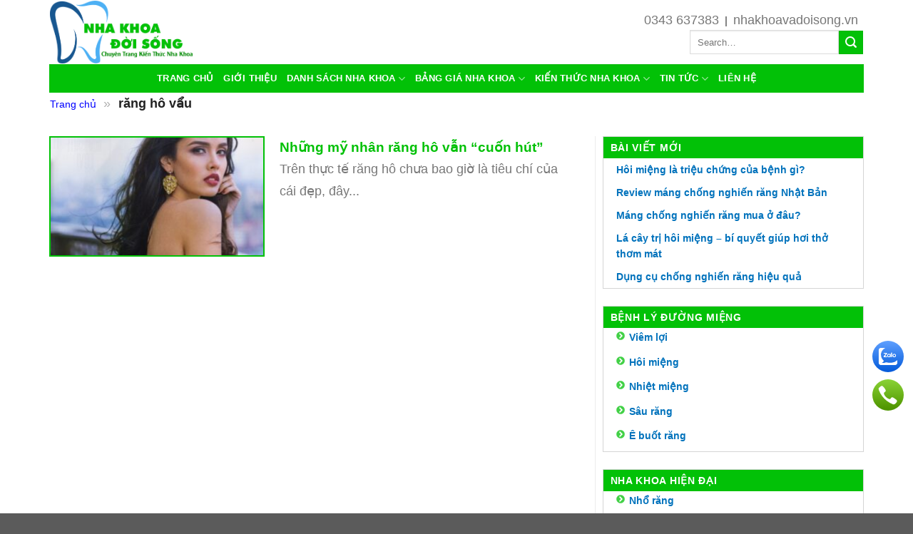

--- FILE ---
content_type: text/html; charset=UTF-8
request_url: https://nhakhoavadoisong.vn/the-tags/rang-ho-vau/
body_size: 17893
content:
<!DOCTYPE html>
<html lang="vi" prefix="og: https://ogp.me/ns#" class="loading-site no-js">
<head>
	<meta charset="UTF-8" />
	<link rel="profile" href="http://gmpg.org/xfn/11" />
	<link rel="pingback" href="https://nhakhoavadoisong.vn/xmlrpc.php" />
	<meta name="google-site-verification" content="EZOj0fl8ClN6QVD09iG-0zw3iyOLYrbZQZ2e22AmF5Q" />
	<script>(function(html){html.className = html.className.replace(/\bno-js\b/,'js')})(document.documentElement);</script>
<meta name="viewport" content="width=device-width, initial-scale=1" />
<!-- Tối ưu hóa công cụ tìm kiếm bởi Rank Math PRO - https://rankmath.com/ -->
<title>răng hô vẩu - Nha khoa và đời sống</title>
<meta name="robots" content="follow, noindex"/>
<meta property="og:locale" content="vi_VN" />
<meta property="og:type" content="article" />
<meta property="og:title" content="răng hô vẩu - Nha khoa và đời sống" />
<meta property="og:url" content="https://nhakhoavadoisong.vn/the-tags/rang-ho-vau/" />
<meta property="og:site_name" content="Nha khoa và đời sống" />
<meta name="twitter:card" content="summary_large_image" />
<meta name="twitter:title" content="răng hô vẩu - Nha khoa và đời sống" />
<meta name="twitter:label1" content="Bài viết" />
<meta name="twitter:data1" content="1" />
<script type="application/ld+json" class="rank-math-schema-pro">{"@context":"https://schema.org","@graph":[{"@type":"Dentist","@id":"https://nhakhoavadoisong.vn/#organization","name":"Nha Khoa v\u00e0 \u0110\u1eddi S\u1ed1ng","url":"https://nhakhoavadoisong.vn","openingHours":["Monday,Tuesday,Wednesday,Thursday,Friday,Saturday,Sunday 09:00-17:00"]},{"@type":"WebSite","@id":"https://nhakhoavadoisong.vn/#website","url":"https://nhakhoavadoisong.vn","name":"Nha Khoa v\u00e0 \u0110\u1eddi S\u1ed1ng","publisher":{"@id":"https://nhakhoavadoisong.vn/#organization"},"inLanguage":"vi"},{"@type":"BreadcrumbList","@id":"https://nhakhoavadoisong.vn/the-tags/rang-ho-vau/#breadcrumb","itemListElement":[{"@type":"ListItem","position":"1","item":{"@id":"https://nhakhoavadoisong.vn","name":"Trang ch\u1ee7"}},{"@type":"ListItem","position":"2","item":{"@id":"https://nhakhoavadoisong.vn/the-tags/rang-ho-vau/","name":"r\u0103ng h\u00f4 v\u1ea9u"}}]},{"@type":"CollectionPage","@id":"https://nhakhoavadoisong.vn/the-tags/rang-ho-vau/#webpage","url":"https://nhakhoavadoisong.vn/the-tags/rang-ho-vau/","name":"r\u0103ng h\u00f4 v\u1ea9u - Nha khoa v\u00e0 \u0111\u1eddi s\u1ed1ng","isPartOf":{"@id":"https://nhakhoavadoisong.vn/#website"},"inLanguage":"vi","breadcrumb":{"@id":"https://nhakhoavadoisong.vn/the-tags/rang-ho-vau/#breadcrumb"}}]}</script>
<!-- /Plugin SEO WordPress Rank Math -->

<link rel='dns-prefetch' href='//cdn.jsdelivr.net' />
<link rel='prefetch' href='https://nhakhoavadoisong.vn/wp-content/themes/flatsome/assets/js/flatsome.js?ver=89ac940c4841291ea8d6' />
<link rel='prefetch' href='https://nhakhoavadoisong.vn/wp-content/themes/flatsome/assets/js/chunk.slider.js?ver=3.17.6' />
<link rel='prefetch' href='https://nhakhoavadoisong.vn/wp-content/themes/flatsome/assets/js/chunk.popups.js?ver=3.17.6' />
<link rel='prefetch' href='https://nhakhoavadoisong.vn/wp-content/themes/flatsome/assets/js/chunk.tooltips.js?ver=3.17.6' />
<link rel="alternate" type="application/rss+xml" title="Dòng thông tin Nha khoa và đời sống &raquo;" href="https://nhakhoavadoisong.vn/feed/" />
<link rel="alternate" type="application/rss+xml" title="Nha khoa và đời sống &raquo; Dòng bình luận" href="https://nhakhoavadoisong.vn/comments/feed/" />
<link rel="alternate" type="application/rss+xml" title="Dòng thông tin cho Thẻ Nha khoa và đời sống &raquo; răng hô vẩu" href="https://nhakhoavadoisong.vn/the-tags/rang-ho-vau/feed/" />
<script type="text/javascript">
/* <![CDATA[ */
window._wpemojiSettings = {"baseUrl":"https:\/\/s.w.org\/images\/core\/emoji\/15.0.3\/72x72\/","ext":".png","svgUrl":"https:\/\/s.w.org\/images\/core\/emoji\/15.0.3\/svg\/","svgExt":".svg","source":{"concatemoji":"https:\/\/nhakhoavadoisong.vn\/wp-includes\/js\/wp-emoji-release.min.js?ver=6.6.4"}};
/*! This file is auto-generated */
!function(i,n){var o,s,e;function c(e){try{var t={supportTests:e,timestamp:(new Date).valueOf()};sessionStorage.setItem(o,JSON.stringify(t))}catch(e){}}function p(e,t,n){e.clearRect(0,0,e.canvas.width,e.canvas.height),e.fillText(t,0,0);var t=new Uint32Array(e.getImageData(0,0,e.canvas.width,e.canvas.height).data),r=(e.clearRect(0,0,e.canvas.width,e.canvas.height),e.fillText(n,0,0),new Uint32Array(e.getImageData(0,0,e.canvas.width,e.canvas.height).data));return t.every(function(e,t){return e===r[t]})}function u(e,t,n){switch(t){case"flag":return n(e,"\ud83c\udff3\ufe0f\u200d\u26a7\ufe0f","\ud83c\udff3\ufe0f\u200b\u26a7\ufe0f")?!1:!n(e,"\ud83c\uddfa\ud83c\uddf3","\ud83c\uddfa\u200b\ud83c\uddf3")&&!n(e,"\ud83c\udff4\udb40\udc67\udb40\udc62\udb40\udc65\udb40\udc6e\udb40\udc67\udb40\udc7f","\ud83c\udff4\u200b\udb40\udc67\u200b\udb40\udc62\u200b\udb40\udc65\u200b\udb40\udc6e\u200b\udb40\udc67\u200b\udb40\udc7f");case"emoji":return!n(e,"\ud83d\udc26\u200d\u2b1b","\ud83d\udc26\u200b\u2b1b")}return!1}function f(e,t,n){var r="undefined"!=typeof WorkerGlobalScope&&self instanceof WorkerGlobalScope?new OffscreenCanvas(300,150):i.createElement("canvas"),a=r.getContext("2d",{willReadFrequently:!0}),o=(a.textBaseline="top",a.font="600 32px Arial",{});return e.forEach(function(e){o[e]=t(a,e,n)}),o}function t(e){var t=i.createElement("script");t.src=e,t.defer=!0,i.head.appendChild(t)}"undefined"!=typeof Promise&&(o="wpEmojiSettingsSupports",s=["flag","emoji"],n.supports={everything:!0,everythingExceptFlag:!0},e=new Promise(function(e){i.addEventListener("DOMContentLoaded",e,{once:!0})}),new Promise(function(t){var n=function(){try{var e=JSON.parse(sessionStorage.getItem(o));if("object"==typeof e&&"number"==typeof e.timestamp&&(new Date).valueOf()<e.timestamp+604800&&"object"==typeof e.supportTests)return e.supportTests}catch(e){}return null}();if(!n){if("undefined"!=typeof Worker&&"undefined"!=typeof OffscreenCanvas&&"undefined"!=typeof URL&&URL.createObjectURL&&"undefined"!=typeof Blob)try{var e="postMessage("+f.toString()+"("+[JSON.stringify(s),u.toString(),p.toString()].join(",")+"));",r=new Blob([e],{type:"text/javascript"}),a=new Worker(URL.createObjectURL(r),{name:"wpTestEmojiSupports"});return void(a.onmessage=function(e){c(n=e.data),a.terminate(),t(n)})}catch(e){}c(n=f(s,u,p))}t(n)}).then(function(e){for(var t in e)n.supports[t]=e[t],n.supports.everything=n.supports.everything&&n.supports[t],"flag"!==t&&(n.supports.everythingExceptFlag=n.supports.everythingExceptFlag&&n.supports[t]);n.supports.everythingExceptFlag=n.supports.everythingExceptFlag&&!n.supports.flag,n.DOMReady=!1,n.readyCallback=function(){n.DOMReady=!0}}).then(function(){return e}).then(function(){var e;n.supports.everything||(n.readyCallback(),(e=n.source||{}).concatemoji?t(e.concatemoji):e.wpemoji&&e.twemoji&&(t(e.twemoji),t(e.wpemoji)))}))}((window,document),window._wpemojiSettings);
/* ]]> */
</script>
<style id='wp-emoji-styles-inline-css' type='text/css'>

	img.wp-smiley, img.emoji {
		display: inline !important;
		border: none !important;
		box-shadow: none !important;
		height: 1em !important;
		width: 1em !important;
		margin: 0 0.07em !important;
		vertical-align: -0.1em !important;
		background: none !important;
		padding: 0 !important;
	}
</style>
<style id='wp-block-library-inline-css' type='text/css'>
:root{--wp-admin-theme-color:#007cba;--wp-admin-theme-color--rgb:0,124,186;--wp-admin-theme-color-darker-10:#006ba1;--wp-admin-theme-color-darker-10--rgb:0,107,161;--wp-admin-theme-color-darker-20:#005a87;--wp-admin-theme-color-darker-20--rgb:0,90,135;--wp-admin-border-width-focus:2px;--wp-block-synced-color:#7a00df;--wp-block-synced-color--rgb:122,0,223;--wp-bound-block-color:var(--wp-block-synced-color)}@media (min-resolution:192dpi){:root{--wp-admin-border-width-focus:1.5px}}.wp-element-button{cursor:pointer}:root{--wp--preset--font-size--normal:16px;--wp--preset--font-size--huge:42px}:root .has-very-light-gray-background-color{background-color:#eee}:root .has-very-dark-gray-background-color{background-color:#313131}:root .has-very-light-gray-color{color:#eee}:root .has-very-dark-gray-color{color:#313131}:root .has-vivid-green-cyan-to-vivid-cyan-blue-gradient-background{background:linear-gradient(135deg,#00d084,#0693e3)}:root .has-purple-crush-gradient-background{background:linear-gradient(135deg,#34e2e4,#4721fb 50%,#ab1dfe)}:root .has-hazy-dawn-gradient-background{background:linear-gradient(135deg,#faaca8,#dad0ec)}:root .has-subdued-olive-gradient-background{background:linear-gradient(135deg,#fafae1,#67a671)}:root .has-atomic-cream-gradient-background{background:linear-gradient(135deg,#fdd79a,#004a59)}:root .has-nightshade-gradient-background{background:linear-gradient(135deg,#330968,#31cdcf)}:root .has-midnight-gradient-background{background:linear-gradient(135deg,#020381,#2874fc)}.has-regular-font-size{font-size:1em}.has-larger-font-size{font-size:2.625em}.has-normal-font-size{font-size:var(--wp--preset--font-size--normal)}.has-huge-font-size{font-size:var(--wp--preset--font-size--huge)}.has-text-align-center{text-align:center}.has-text-align-left{text-align:left}.has-text-align-right{text-align:right}#end-resizable-editor-section{display:none}.aligncenter{clear:both}.items-justified-left{justify-content:flex-start}.items-justified-center{justify-content:center}.items-justified-right{justify-content:flex-end}.items-justified-space-between{justify-content:space-between}.screen-reader-text{border:0;clip:rect(1px,1px,1px,1px);clip-path:inset(50%);height:1px;margin:-1px;overflow:hidden;padding:0;position:absolute;width:1px;word-wrap:normal!important}.screen-reader-text:focus{background-color:#ddd;clip:auto!important;clip-path:none;color:#444;display:block;font-size:1em;height:auto;left:5px;line-height:normal;padding:15px 23px 14px;text-decoration:none;top:5px;width:auto;z-index:100000}html :where(.has-border-color){border-style:solid}html :where([style*=border-top-color]){border-top-style:solid}html :where([style*=border-right-color]){border-right-style:solid}html :where([style*=border-bottom-color]){border-bottom-style:solid}html :where([style*=border-left-color]){border-left-style:solid}html :where([style*=border-width]){border-style:solid}html :where([style*=border-top-width]){border-top-style:solid}html :where([style*=border-right-width]){border-right-style:solid}html :where([style*=border-bottom-width]){border-bottom-style:solid}html :where([style*=border-left-width]){border-left-style:solid}html :where(img[class*=wp-image-]){height:auto;max-width:100%}:where(figure){margin:0 0 1em}html :where(.is-position-sticky){--wp-admin--admin-bar--position-offset:var(--wp-admin--admin-bar--height,0px)}@media screen and (max-width:600px){html :where(.is-position-sticky){--wp-admin--admin-bar--position-offset:0px}}
</style>
<style id='classic-theme-styles-inline-css' type='text/css'>
/*! This file is auto-generated */
.wp-block-button__link{color:#fff;background-color:#32373c;border-radius:9999px;box-shadow:none;text-decoration:none;padding:calc(.667em + 2px) calc(1.333em + 2px);font-size:1.125em}.wp-block-file__button{background:#32373c;color:#fff;text-decoration:none}
</style>
<link rel='stylesheet' id='contact-form-7-css' href='https://nhakhoavadoisong.vn/wp-content/plugins/contact-form-7/includes/css/styles.css?ver=6.0.6' type='text/css' media='all' />
<link rel='stylesheet' id='flatsome-main-css' href='https://nhakhoavadoisong.vn/wp-content/themes/flatsome/assets/css/flatsome.css?ver=3.17.6' type='text/css' media='all' />
<style id='flatsome-main-inline-css' type='text/css'>
@font-face {
				font-family: "fl-icons";
				font-display: block;
				src: url(https://nhakhoavadoisong.vn/wp-content/themes/flatsome/assets/css/icons/fl-icons.eot?v=3.17.6);
				src:
					url(https://nhakhoavadoisong.vn/wp-content/themes/flatsome/assets/css/icons/fl-icons.eot#iefix?v=3.17.6) format("embedded-opentype"),
					url(https://nhakhoavadoisong.vn/wp-content/themes/flatsome/assets/css/icons/fl-icons.woff2?v=3.17.6) format("woff2"),
					url(https://nhakhoavadoisong.vn/wp-content/themes/flatsome/assets/css/icons/fl-icons.ttf?v=3.17.6) format("truetype"),
					url(https://nhakhoavadoisong.vn/wp-content/themes/flatsome/assets/css/icons/fl-icons.woff?v=3.17.6) format("woff"),
					url(https://nhakhoavadoisong.vn/wp-content/themes/flatsome/assets/css/icons/fl-icons.svg?v=3.17.6#fl-icons) format("svg");
			}
</style>
<link rel='stylesheet' id='flatsome-style-css' href='https://nhakhoavadoisong.vn/wp-content/themes/flatsome-child/style.css?ver=3.0.1' type='text/css' media='all' />
<script type="text/javascript" src="https://nhakhoavadoisong.vn/wp-includes/js/jquery/jquery.min.js?ver=3.7.1" id="jquery-core-js"></script>
<script type="text/javascript" src="https://nhakhoavadoisong.vn/wp-includes/js/jquery/jquery-migrate.min.js?ver=3.4.1" id="jquery-migrate-js"></script>
<script type="text/javascript" src="https://nhakhoavadoisong.vn/wp-content/plugins/moc-fix-tawkto-vietnam/js.js?ver=1.0.1" id="lbk_tawkto-js"></script>
<link rel="https://api.w.org/" href="https://nhakhoavadoisong.vn/wp-json/" /><link rel="alternate" title="JSON" type="application/json" href="https://nhakhoavadoisong.vn/wp-json/wp/v2/tags/209" /><link rel="EditURI" type="application/rsd+xml" title="RSD" href="https://nhakhoavadoisong.vn/xmlrpc.php?rsd" />
<meta name="generator" content="WordPress 6.6.4" />
<!-- Google Tag Manager -->
<script>(function(w,d,s,l,i){w[l]=w[l]||[];w[l].push({'gtm.start':
new Date().getTime(),event:'gtm.js'});var f=d.getElementsByTagName(s)[0],
j=d.createElement(s),dl=l!='dataLayer'?'&l='+l:'';j.async=true;j.src=
'https://www.googletagmanager.com/gtm.js?id='+i+dl;f.parentNode.insertBefore(j,f);
})(window,document,'script','dataLayer','GTM-TFL9VC7');</script>
<!-- End Google Tag Manager -->
<!-- Global site tag (gtag.js) - Google Ads: 702059421 -->
<script async src="https://www.googletagmanager.com/gtag/js?id=AW-702059421"></script>
<script>
  window.dataLayer = window.dataLayer || [];
  function gtag(){dataLayer.push(arguments);}
  gtag('js', new Date());

  gtag('config', 'AW-702059421');
</script>


<!-- Event snippet for Lượt xem trang SEO conversion page -->
<script>
  gtag('event', 'conversion', {'send_to': 'AW-702059421/1VgyCOH5rbADEJ2n4s4C'});
</script>


<style>
body {
-webkit-touch-callout: none;
-webkit-user-select: none;
-khtml-user-select: none;
-moz-user-select: none;
-ms-user-select: none;
user-select: none;
}
</style>
<script type="text/javascript">
//<=!=[=C=D=A=T=A=[
document.onkeypress = function(event) {
event = (event || window.event);
if (event.keyCode === 123) {
//alert('No F-12');
return false;
}
};
document.onmousedown = function(event) {
event = (event || window.event);
if (event.keyCode === 123) {
//alert('No F-keys');
return false;
}
};
document.onkeydown = function(event) {
event = (event || window.event);
if (event.keyCode === 123) {
//alert('No F-keys');
return false;
}
};
function contentprotector() {
return false;
}
function mousehandler(e) {
var myevent = (isNS) ? e : event;
var eventbutton = (isNS) ? myevent.which : myevent.button;
if ((eventbutton === 2) || (eventbutton === 3))
return false;
}
document.oncontextmenu = contentprotector;
document.onmouseup = contentprotector;
var isCtrl = false;
window.onkeyup = function(e)
{
if (e.which === 17)
isCtrl = false;
}
window.onkeydown = function(e)
{
if (e.which === 17)
isCtrl = true;
if (((e.which === 85) || (e.which === 65) || (e.which === 88) || (e.which === 67) || (e.which === 86) || (e.which === 83)) && isCtrl === true)
{
return false;
}
}
isCtrl = false;
document.ondragstart = contentprotector;
//]=]=> </script>
<link rel="icon" href="https://nhakhoavadoisong.vn/wp-content/uploads/2020/09/tapchi_cropped-logo-nhakhoavadoisong-32x32.png" sizes="32x32" />
<link rel="icon" href="https://nhakhoavadoisong.vn/wp-content/uploads/2020/09/tapchi_cropped-logo-nhakhoavadoisong-192x192.png" sizes="192x192" />
<link rel="apple-touch-icon" href="https://nhakhoavadoisong.vn/wp-content/uploads/2020/09/tapchi_cropped-logo-nhakhoavadoisong-180x180.png" />
<meta name="msapplication-TileImage" content="https://nhakhoavadoisong.vn/wp-content/uploads/2020/09/tapchi_cropped-logo-nhakhoavadoisong-270x270.png" />
<style id="custom-css" type="text/css">:root {--primary-color: #02c107;}.container-width, .full-width .ubermenu-nav, .container, .row{max-width: 1170px}.row.row-collapse{max-width: 1140px}.row.row-small{max-width: 1162.5px}.row.row-large{max-width: 1200px}.header-main{height: 90px}#logo img{max-height: 90px}#logo{width:200px;}.header-bottom{min-height: 25px}.header-top{min-height: 30px}.transparent .header-main{height: 90px}.transparent #logo img{max-height: 90px}.has-transparent + .page-title:first-of-type,.has-transparent + #main > .page-title,.has-transparent + #main > div > .page-title,.has-transparent + #main .page-header-wrapper:first-of-type .page-title{padding-top: 140px;}.header.show-on-scroll,.stuck .header-main{height:69px!important}.stuck #logo img{max-height: 69px!important}.search-form{ width: 45%;}.header-bottom {background-color: rgba(241,241,241,0)}.stuck .header-main .nav > li > a{line-height: 50px }@media (max-width: 549px) {.header-main{height: 70px}#logo img{max-height: 70px}}.nav-dropdown{font-size:112%}/* Color */.accordion-title.active, .has-icon-bg .icon .icon-inner,.logo a, .primary.is-underline, .primary.is-link, .badge-outline .badge-inner, .nav-outline > li.active> a,.nav-outline >li.active > a, .cart-icon strong,[data-color='primary'], .is-outline.primary{color: #02c107;}/* Color !important */[data-text-color="primary"]{color: #02c107!important;}/* Background Color */[data-text-bg="primary"]{background-color: #02c107;}/* Background */.scroll-to-bullets a,.featured-title, .label-new.menu-item > a:after, .nav-pagination > li > .current,.nav-pagination > li > span:hover,.nav-pagination > li > a:hover,.has-hover:hover .badge-outline .badge-inner,button[type="submit"], .button.wc-forward:not(.checkout):not(.checkout-button), .button.submit-button, .button.primary:not(.is-outline),.featured-table .title,.is-outline:hover, .has-icon:hover .icon-label,.nav-dropdown-bold .nav-column li > a:hover, .nav-dropdown.nav-dropdown-bold > li > a:hover, .nav-dropdown-bold.dark .nav-column li > a:hover, .nav-dropdown.nav-dropdown-bold.dark > li > a:hover, .header-vertical-menu__opener ,.is-outline:hover, .tagcloud a:hover,.grid-tools a, input[type='submit']:not(.is-form), .box-badge:hover .box-text, input.button.alt,.nav-box > li > a:hover,.nav-box > li.active > a,.nav-pills > li.active > a ,.current-dropdown .cart-icon strong, .cart-icon:hover strong, .nav-line-bottom > li > a:before, .nav-line-grow > li > a:before, .nav-line > li > a:before,.banner, .header-top, .slider-nav-circle .flickity-prev-next-button:hover svg, .slider-nav-circle .flickity-prev-next-button:hover .arrow, .primary.is-outline:hover, .button.primary:not(.is-outline), input[type='submit'].primary, input[type='submit'].primary, input[type='reset'].button, input[type='button'].primary, .badge-inner{background-color: #02c107;}/* Border */.nav-vertical.nav-tabs > li.active > a,.scroll-to-bullets a.active,.nav-pagination > li > .current,.nav-pagination > li > span:hover,.nav-pagination > li > a:hover,.has-hover:hover .badge-outline .badge-inner,.accordion-title.active,.featured-table,.is-outline:hover, .tagcloud a:hover,blockquote, .has-border, .cart-icon strong:after,.cart-icon strong,.blockUI:before, .processing:before,.loading-spin, .slider-nav-circle .flickity-prev-next-button:hover svg, .slider-nav-circle .flickity-prev-next-button:hover .arrow, .primary.is-outline:hover{border-color: #02c107}.nav-tabs > li.active > a{border-top-color: #02c107}.widget_shopping_cart_content .blockUI.blockOverlay:before { border-left-color: #02c107 }.woocommerce-checkout-review-order .blockUI.blockOverlay:before { border-left-color: #02c107 }/* Fill */.slider .flickity-prev-next-button:hover svg,.slider .flickity-prev-next-button:hover .arrow{fill: #02c107;}/* Focus */.primary:focus-visible, .submit-button:focus-visible, button[type="submit"]:focus-visible { outline-color: #02c107!important; }.header:not(.transparent) .header-bottom-nav.nav > li > a{color: #ffffff;}a{color: #2c91f6;}a:hover{color: #3ca1fb;}.tagcloud a:hover{border-color: #3ca1fb;background-color: #3ca1fb;}.nav-vertical-fly-out > li + li {border-top-width: 1px; border-top-style: solid;}/* Custom CSS */.row .section {padding-left: 0px;padding-right: 0px;}h1, h2, h3, h4, h5, p, p span, ul span, li span, .nav > ul> li > a {font-family: Arial, sans-serif !important;font-size:18px;}h1, h2 {color:#ff6700;font-size: 22px;}h3, h3, h5 {color:#03a84e;font-size: 20px;}#related-posts .relatedcat h3 {color: #ffffff !important;}.article-inner ul>li, .article-inner ol>li {font-size:18px}.article-inner h1, .article-inner h2, .article-inner h1 span, .article-inner h2 span {color:#ff6700 !important;font-size: 22px !important;font-weight:700 !important;}.article-inner h3, .article-inner h4, .article-inner h5, .article-inner h3 span, .article-inner h4 span, .article-inner h5 span {color:#03a84e !important;font-size: 20px !important;font-weight:700 !important;}.article-inner a{color:blue}.article-inner p, .article-inner p>span, .article-inner ul>li, .article-inner ol>li {color:black}p, p span {margin-bottom: 26px;margin-block-start: 1em;margin-block-end: 1em;margin-inline-start: 0px;margin-inline-end: 0px;line-height: 1.74;}blockquotep, blockquote span {all: revert;}blockquote {position: relative;font-size: 1.2em;margin: 0 0 1.25em;padding: 0 1.25em 0 1.875em;border: 2px dashed #02c107;font-style: italic;color: #333;box-shadow: 4px 4px 8px 4px rgb(0 0 0 / 10%), 0 9px 2px 0 rgb(0 0 0 / 0%);border-radius: 8px;}td>p {font-size: 1em;}h1>span, h2>span, h3>span, h4>span, h5>span {padding-top:15px;font-weight: 700;}.tags {margin-top: 15px}.tags a{display: inline-block;padding: 5px 15px;margin-right: 10px;margin-bottom: 10px;font-size: 14px;color: #696969;border-radius: 16px;border: 1px solid #cccccc;}.post .article-inner .entry-category {display: none;}b, strong {font-weight: bold!important;}a,p {word-wrap: break-word;}.breadcrumbs {text-transform: uppercase;color: #222;font-weight: 700;letter-spacing: 0;padding: 0;}.single-date {border-bottom: 1px dashed #ededed;}#breadcrumbs {border-bottom: 1px solid #ececec;padding-bottom: 10px;font-size: 90%;}.breadcrumbs a {color: #00f!important;margin-left:0 !important;font-weight: 400;}.fb_iframe_widget_fluid_desktop iframe[style]{width:100% !important}.video-container { position: relative; padding-bottom: 56.25%; height: 0; overflow: hidden; }.video-container iframe, .video-container object, .video-container embed, .video-container video { position: absolute; top: 0; left: 0; width: 100%; height: 100%; }h6.entry-category.is-xsmall {display:none}.ads {text-align: center;}.lienket svg {fill: #02c107bd;max-width: 12px;height: 14px;margin-right: 6px;}.lienket span {font-size: 14px;}/* Custom CSS Tablet */@media (max-width: 849px){.tags {margin-top: 10px}.tags a{display: inline-block;padding: 5px 10px;margin-right: 12px;margin-bottom: 10px;font-size: 0.9emcolor: #696969;border-radius: 16px;border: 1px solid #cccccc;}iframe {height: auto!important;min-height: 350px;}}.label-new.menu-item > a:after{content:"New";}.label-hot.menu-item > a:after{content:"Hot";}.label-sale.menu-item > a:after{content:"Sale";}.label-popular.menu-item > a:after{content:"Popular";}</style>		<style type="text/css" id="wp-custom-css">
			@-webkit-keyframes flap-r {
  0%,10%   { 	border-top-width: 60px; }
  40%,60%  { 	border-top-width: 10px; }
  100%     { 	border-top-width: 60px; }
}

@-webkit-keyframes flap-l {
  0%       { 	border-bottom-width: 0px; }
  40%,60%  { 	border-bottom-width: 40px; }
  100%     { 	border-bottom-width: 0px; }
}

@-webkit-keyframes fly {
  0%   { 	left: 0%; top:100px;-webkit-transform:scale3d(0.5,0.5,1) }
  100% { 	left: 65%; top:300px; -webkit-transform:scale3d(1,1,1) }
}

@-webkit-keyframes bob {
  0%   { 	top: 25px; }
  50%   { 	top: 0px; }
  100% { 	top: 25px; }
}

#pictureframe {
  position:relative;
  width:100px;
  margin-top:0px;
  -webkit-animation: fly 3.0s infinite linear;
}

#shadow {
  position:absolute;
  width: 0px; height: 0px; 
  top: 140px; left: 00px;
  border-width: 10px;
  border-left-width:50px;
  border-top-width:0px;
  border-right-width: 40px;
  border-color: transparent;
  border-bottom-color: rgba(210,210,210,0.6);
  border-style:solid;
  -webkit-filter: blur(5px);
}

#shadow:after {
  content: " ";
  position:absolute;
  width: 00px; height: 0px; 
  top: 10px; left: -50px;
  border-width: 10px;
  border-left-width:50px;
  border-bottom-width:0px;
  border-right-width: 40px;
  border-color: transparent;
  border-top-color: rgba(210,210,210,0.6);
  border-style:solid;
}

#bird div {
  position:absolute;
}

#bird { 
  position:absolute;
  -webkit-animation: bob 0.7s infinite cubic-bezier(0.7, 0.7, 0.1, 0.4);
 }


#body1,#body2,#wing-l,#wing-r {
  	width: 0px; height: 0px;
    border-color: transparent;
    border-style: solid;
}
#body1 {
	border-width: 15px; 
  border-left-width:25px;
  border-top-width:15px;
  border-right-width: 55px;
  border-top-color: #333;
}

#body2 { 
  left: 50px; bottom: 0px;
	border-width: 10px; 
  border-left-width:5px;
  border-top-width:0px;
  border-right-width: 15px;
  border-bottom-color: #777;
}

#wing-l {
  left: 22px; bottom: 0px; 
	border-width: 60px; 
  border-left-width:20px;
  border-top-width:0px;
  border-right-width: 6px;
  border-bottom-color: #444;
  -webkit-animation: flap-l 0.7s infinite; 
}

#wing-r {
  left: 22px; top:0px;
	border-width: 60px; 
  border-left-width:20px;
  border-bottom-width:0px;
  border-right-width: 10px;
  border-top-color: #777;
  -webkit-animation: flap-r 0.7s infinite; 
}		</style>
		<style id="kirki-inline-styles"></style></head>

<body class="archive tag tag-rang-ho-vau tag-209 lightbox nav-dropdown-has-arrow nav-dropdown-has-shadow nav-dropdown-has-border">

<!-- Google Tag Manager (noscript) -->
<noscript><iframe src="https://www.googletagmanager.com/ns.html?id=GTM-TFL9VC7"
height="0" width="0" style="display:none;visibility:hidden"></iframe></noscript>
<!-- End Google Tag Manager (noscript) -->
<a class="skip-link screen-reader-text" href="#main">Skip to content</a>

<div id="wrapper">

	
	<header id="header" class="header has-sticky sticky-shrink">
		<div class="header-wrapper">
			<div id="masthead" class="header-main hide-for-sticky">
      <div class="header-inner flex-row container logo-left medium-logo-center" role="navigation">

          <!-- Logo -->
          <div id="logo" class="flex-col logo">
            
<!-- Header logo -->
<a href="https://nhakhoavadoisong.vn/" title="Nha khoa và đời sống" rel="home">
		<img width="200" height="90" src="http://nhakhoavadoisong.vn/wp-content/uploads/2020/11/tapchi_logo-nhakhoavadoisong-1.png" class="header_logo header-logo" alt="Nha khoa và đời sống"/><img  width="909" height="404" src="https://nhakhoavadoisong.vn/wp-content/uploads/2020/09/tapchi_logo-nhakhoavadoisong-1.png" class="header-logo-dark" alt="Nha khoa và đời sống"/></a>
          </div>

          <!-- Mobile Left Elements -->
          <div class="flex-col show-for-medium flex-left">
            <ul class="mobile-nav nav nav-left ">
              <li class="nav-icon has-icon">
  		<a href="#" data-open="#main-menu" data-pos="left" data-bg="main-menu-overlay" data-color="" class="is-small" aria-label="Menu" aria-controls="main-menu" aria-expanded="false">

		  <i class="icon-menu" ></i>
		  		</a>
	</li>
            </ul>
          </div>

          <!-- Left Elements -->
          <div class="flex-col hide-for-medium flex-left
            flex-grow">
            <ul class="header-nav header-nav-main nav nav-left  nav-uppercase" >
                          </ul>
          </div>

          <!-- Right Elements -->
          <div class="flex-col hide-for-medium flex-right">
            <ul class="header-nav header-nav-main nav nav-right  nav-uppercase">
              <li class="html custom html_topbar_left"><span>0343 637383</span>
<b> | </b>
<span>nhakhoavadoisong.vn</span?</li><li class="header-search-form search-form html relative has-icon">
	<div class="header-search-form-wrapper">
		<div class="searchform-wrapper ux-search-box relative is-normal"><form method="get" class="searchform" action="https://nhakhoavadoisong.vn/" role="search">
		<div class="flex-row relative">
			<div class="flex-col flex-grow">
	   	   <input type="search" class="search-field mb-0" name="s" value="" id="s" placeholder="Search&hellip;" />
			</div>
			<div class="flex-col">
				<button type="submit" class="ux-search-submit submit-button secondary button icon mb-0" aria-label="Submit">
					<i class="icon-search" ></i>				</button>
			</div>
		</div>
    <div class="live-search-results text-left z-top"></div>
</form>
</div>	</div>
</li>
            </ul>
          </div>

          <!-- Mobile Right Elements -->
          <div class="flex-col show-for-medium flex-right">
            <ul class="mobile-nav nav nav-right ">
                          </ul>
          </div>

      </div>

            <div class="container"><div class="top-divider full-width"></div></div>
      </div>
<div id="wide-nav" class="header-bottom wide-nav flex-has-center hide-for-medium">
    <div class="flex-row container">

            
                        <div class="flex-col hide-for-medium flex-center">
                <ul class="nav header-nav header-bottom-nav nav-center  nav-uppercase">
                    <li id="menu-item-89" class="menu-item menu-item-type-post_type menu-item-object-page menu-item-home menu-item-89 menu-item-design-default"><a href="https://nhakhoavadoisong.vn/" class="nav-top-link">Trang chủ</a></li>
<li id="menu-item-88" class="menu-item menu-item-type-post_type menu-item-object-page menu-item-88 menu-item-design-default"><a href="https://nhakhoavadoisong.vn/gioi-thieu/" class="nav-top-link">Giới thiệu</a></li>
<li id="menu-item-9383" class="menu-item menu-item-type-taxonomy menu-item-object-category menu-item-has-children menu-item-9383 menu-item-design-default has-dropdown"><a href="https://nhakhoavadoisong.vn/chuyen-muc/danh-sach-nha-khoa/" class="nav-top-link" aria-expanded="false" aria-haspopup="menu">Danh sách nha khoa<i class="icon-angle-down" ></i></a>
<ul class="sub-menu nav-dropdown nav-dropdown-default">
	<li id="menu-item-9384" class="menu-item menu-item-type-taxonomy menu-item-object-category menu-item-9384"><a href="https://nhakhoavadoisong.vn/chuyen-muc/danh-sach-nha-khoa/top-nha-khoa-ha-noi/">Top nha khoa Hà Nội</a></li>
	<li id="menu-item-9385" class="menu-item menu-item-type-taxonomy menu-item-object-category menu-item-9385"><a href="https://nhakhoavadoisong.vn/chuyen-muc/danh-sach-nha-khoa/top-nha-khoa-hcm/">Top nha khoa HCM</a></li>
</ul>
</li>
<li id="menu-item-9389" class="menu-item menu-item-type-taxonomy menu-item-object-category menu-item-has-children menu-item-9389 menu-item-design-default has-dropdown"><a href="https://nhakhoavadoisong.vn/chuyen-muc/bang-gia-nha-khoa/" class="nav-top-link" aria-expanded="false" aria-haspopup="menu">Bảng giá nha khoa<i class="icon-angle-down" ></i></a>
<ul class="sub-menu nav-dropdown nav-dropdown-default">
	<li id="menu-item-9381" class="menu-item menu-item-type-taxonomy menu-item-object-category menu-item-9381"><a href="https://nhakhoavadoisong.vn/chuyen-muc/bang-gia-nha-khoa/nha-khoa-ha-noi/">Nha khoa Hà Nội</a></li>
	<li id="menu-item-9382" class="menu-item menu-item-type-taxonomy menu-item-object-category menu-item-9382"><a href="https://nhakhoavadoisong.vn/chuyen-muc/bang-gia-nha-khoa/nha-khoa-hcm/">Nha khoa HCM</a></li>
</ul>
</li>
<li id="menu-item-1344" class="menu-item menu-item-type-taxonomy menu-item-object-category menu-item-has-children menu-item-1344 menu-item-design-default has-dropdown"><a href="https://nhakhoavadoisong.vn/chuyen-muc/kien-thuc-nha-khoa/" class="nav-top-link" aria-expanded="false" aria-haspopup="menu">Kiến thức nha khoa<i class="icon-angle-down" ></i></a>
<ul class="sub-menu nav-dropdown nav-dropdown-default">
	<li id="menu-item-1717" class="menu-item menu-item-type-taxonomy menu-item-object-category menu-item-1717"><a href="https://nhakhoavadoisong.vn/chuyen-muc/kien-thuc-nha-khoa/nha-khoa-tre-em/">Nha khoa trẻ em</a></li>
	<li id="menu-item-1715" class="menu-item menu-item-type-taxonomy menu-item-object-category menu-item-1715"><a href="https://nhakhoavadoisong.vn/chuyen-muc/kien-thuc-nha-khoa/nha-khoa-ba-bau/">Nha khoa bà bầu</a></li>
	<li id="menu-item-1716" class="menu-item menu-item-type-taxonomy menu-item-object-category menu-item-1716"><a href="https://nhakhoavadoisong.vn/chuyen-muc/kien-thuc-nha-khoa/nha-khoa-tong-hop/">Nha khoa tổng hợp</a></li>
</ul>
</li>
<li id="menu-item-9386" class="menu-item menu-item-type-taxonomy menu-item-object-category menu-item-has-children menu-item-9386 menu-item-design-default has-dropdown"><a href="https://nhakhoavadoisong.vn/chuyen-muc/tin-tuc/" class="nav-top-link" aria-expanded="false" aria-haspopup="menu">Tin Tức<i class="icon-angle-down" ></i></a>
<ul class="sub-menu nav-dropdown nav-dropdown-default">
	<li id="menu-item-9387" class="menu-item menu-item-type-taxonomy menu-item-object-category menu-item-9387"><a href="https://nhakhoavadoisong.vn/chuyen-muc/tin-tuc/khuyen-mai-nha-khoa/">Khuyến mãi nha khoa</a></li>
	<li id="menu-item-9388" class="menu-item menu-item-type-taxonomy menu-item-object-category menu-item-9388"><a href="https://nhakhoavadoisong.vn/chuyen-muc/tin-tuc/review-khach-hang/">Review khách hàng</a></li>
</ul>
</li>
<li id="menu-item-87" class="menu-item menu-item-type-post_type menu-item-object-page menu-item-87 menu-item-design-default"><a href="https://nhakhoavadoisong.vn/bang-gia/" class="nav-top-link">liên hệ</a></li>
                </ul>
            </div>
            
            
            
    </div>
</div>

<div class="header-bg-container fill"><div class="header-bg-image fill"></div><div class="header-bg-color fill"></div></div>		</div>
	</header>

		<section class="section breadcrumbs" id="section_1993613251">
		<div class="bg section-bg fill bg-fill bg-loaded bg-loaded" >

			
			
			

		</div>

		

		<div class="section-content relative">
			

<div class="row"  id="row-2139934846">


	<div id="col-809042549" class="col pb-0 small-12 large-12"  >
				<div class="col-inner"  >
			
			

<p><nav aria-label="breadcrumbs" class="rank-math-breadcrumb"><p><a href="https://nhakhoavadoisong.vn">Trang chủ</a><span class="separator"> &raquo; </span><span class="last">răng hô vẩu</span></p></nav></p>


		</div>
					</div>

	

</div>

		</div>

		
<style>
#section_1993613251 {
  padding-top: 0px;
  padding-bottom: 0px;
}
</style>
	</section>
	
	<main id="main" class="">

<div id="content" class="blog-wrapper blog-archive page-wrapper">
		

<div class="row row-small row-divided ">
	
	<div class="large-8 col">
			

	
  
    <div class="row large-columns-1 medium-columns- small-columns-1" >
  <div class="col post-item" >
			<div class="col-inner">
				<div class="box box-vertical box-text-bottom box-blog-post has-hover">
            					<div class="box-image" style="width:40%;">
  						<div class="image-cover" style="padding-top:56%;">
							<a href="https://nhakhoavadoisong.vn/nhung-my-nhan-rang-ho-van-cuon-hut/" class="plain" aria-label="Những mỹ nhân răng hô vẫn “cuốn hút”">
								<img width="300" height="262" src="https://nhakhoavadoisong.vn/wp-content/uploads/2020/10/tapchi_rang-ho-xau-k-300x262.jpg" class="attachment-medium size-medium wp-post-image" alt="Tapchi rang ho xau k" decoding="async" loading="lazy" srcset="https://nhakhoavadoisong.vn/wp-content/uploads/2020/10/tapchi_rang-ho-xau-k-300x262.jpg 300w, https://nhakhoavadoisong.vn/wp-content/uploads/2020/10/tapchi_rang-ho-xau-k.jpg 600w" sizes="(max-width: 300px) 100vw, 300px" title="Những mỹ nhân răng hô vẫn “cuốn hút” 1">							</a>
  							  							  						</div>
  						  					</div>
          					<div class="box-text text-left" >
					<div class="box-text-inner blog-post-inner">

					
										<h5 class="post-title is-large ">
						<a href="https://nhakhoavadoisong.vn/nhung-my-nhan-rang-ho-van-cuon-hut/" class="plain">Những mỹ nhân răng hô vẫn “cuốn hút”</a>
					</h5>
										<div class="is-divider"></div>
										<p class="from_the_blog_excerpt ">Trên thực tế răng hô chưa bao giờ là tiêu chí của cái đẹp, đây...					</p>
					                    
					
					
					</div>
					</div>
									</div>
			</div>
		</div></div>

		
			
	</div> <!-- .large-9 -->

	<div class="post-sidebar large-4 col">
		<div id="secondary" class="widget-area " role="complementary">
		
		<aside id="recent-posts-3" class="widget widget_recent_entries">
		<span class="widget-title "><span>Bài viết mới</span></span><div class="is-divider small"></div>
		<ul>
											<li>
					<a href="https://nhakhoavadoisong.vn/hoi-mieng-la-trieu-chung-cua-benh-gi/">Hôi miệng là triệu chứng của bệnh gì?</a>
									</li>
											<li>
					<a href="https://nhakhoavadoisong.vn/review-mang-chong-nghien-rang-nhat-ban/">Review máng chống nghiến răng Nhật Bản</a>
									</li>
											<li>
					<a href="https://nhakhoavadoisong.vn/mang-chong-nghien-rang-mua-o-dau/">Máng chống nghiến răng mua ở đâu?</a>
									</li>
											<li>
					<a href="https://nhakhoavadoisong.vn/la-cay-tri-hoi-mieng/">Lá cây trị hôi miệng &#8211; bí quyết giúp hơi thở thơm mát</a>
									</li>
											<li>
					<a href="https://nhakhoavadoisong.vn/dung-cu-chong-nghien-rang-hieu-qua/">Dụng cụ chống nghiến răng hiệu quả</a>
									</li>
					</ul>

		</aside><aside id="custom_html-2" class="widget_text widget widget_custom_html"><span class="widget-title "><span>Bệnh lý đường miệng</span></span><div class="is-divider small"></div><div class="textwidget custom-html-widget"><ul class= "lienket" >
	<li> <a href="https://nhakhoavadoisong.vn/chuyen-muc/cac-benh-nha-khoa/viem-loi/"><svg aria-hidden="true" focusable="false" data-prefix="fas" data-icon="chevron-circle-right" role="img" xmlns="http://www.w3.org/2000/svg" viewbox="0 0 512 512" class="svg-inline--fa fa-chevron-circle-right fa-w-16 fa-2x"><path d="M256 8c137 0 248 111 248 248S393 504 256 504 8 393 8 256 119 8 256 8zm113.9 231L234.4 103.5c-9.4-9.4-24.6-9.4-33.9 0l-17 17c-9.4 9.4-9.4 24.6 0 33.9L285.1 256 183.5 357.6c-9.4 9.4-9.4 24.6 0 33.9l17 17c9.4 9.4 24.6 9.4 33.9 0L369.9 273c9.4-9.4 9.4-24.6 0-34z" class=""></path></svg><span>Viêm lợi</span></a></li>
</ul>
<ul class= "lienket" >
	<li> <a href="https://nhakhoavadoisong.vn/chuyen-muc/cac-benh-nha-khoa/hoi-mieng/"><svg aria-hidden="true" focusable="false" data-prefix="fas" data-icon="chevron-circle-right" role="img" xmlns="http://www.w3.org/2000/svg" viewbox="0 0 512 512" class="svg-inline--fa fa-chevron-circle-right fa-w-16 fa-2x"><path d="M256 8c137 0 248 111 248 248S393 504 256 504 8 393 8 256 119 8 256 8zm113.9 231L234.4 103.5c-9.4-9.4-24.6-9.4-33.9 0l-17 17c-9.4 9.4-9.4 24.6 0 33.9L285.1 256 183.5 357.6c-9.4 9.4-9.4 24.6 0 33.9l17 17c9.4 9.4 24.6 9.4 33.9 0L369.9 273c9.4-9.4 9.4-24.6 0-34z" class=""></path></svg><span>Hôi miệng</span></a></li>
</ul>
<ul class= "lienket" >
	<li> <a href="https://nhakhoavadoisong.vn/chuyen-muc/cac-benh-nha-khoa/nhiet-mieng/"><svg aria-hidden="true" focusable="false" data-prefix="fas" data-icon="chevron-circle-right" role="img" xmlns="http://www.w3.org/2000/svg" viewbox="0 0 512 512" class="svg-inline--fa fa-chevron-circle-right fa-w-16 fa-2x"><path d="M256 8c137 0 248 111 248 248S393 504 256 504 8 393 8 256 119 8 256 8zm113.9 231L234.4 103.5c-9.4-9.4-24.6-9.4-33.9 0l-17 17c-9.4 9.4-9.4 24.6 0 33.9L285.1 256 183.5 357.6c-9.4 9.4-9.4 24.6 0 33.9l17 17c9.4 9.4 24.6 9.4 33.9 0L369.9 273c9.4-9.4 9.4-24.6 0-34z" class=""></path></svg><span>Nhiệt miệng</span></a></li>
</ul>
<ul class= "lienket" >
	<li> <a href="https://nhakhoavadoisong.vn/chuyen-muc/cac-benh-nha-khoa/sau-rang/"><svg aria-hidden="true" focusable="false" data-prefix="fas" data-icon="chevron-circle-right" role="img" xmlns="http://www.w3.org/2000/svg" viewbox="0 0 512 512" class="svg-inline--fa fa-chevron-circle-right fa-w-16 fa-2x"><path d="M256 8c137 0 248 111 248 248S393 504 256 504 8 393 8 256 119 8 256 8zm113.9 231L234.4 103.5c-9.4-9.4-24.6-9.4-33.9 0l-17 17c-9.4 9.4-9.4 24.6 0 33.9L285.1 256 183.5 357.6c-9.4 9.4-9.4 24.6 0 33.9l17 17c9.4 9.4 24.6 9.4 33.9 0L369.9 273c9.4-9.4 9.4-24.6 0-34z" class=""></path></svg><span>Sâu răng</span></a></li>
</ul>
<ul class= "lienket" >
	<li> <a href="https://nhakhoavadoisong.vn/chuyen-muc/cac-benh-nha-khoa/e-buot-rang/"><svg aria-hidden="true" focusable="false" data-prefix="fas" data-icon="chevron-circle-right" role="img" xmlns="http://www.w3.org/2000/svg" viewbox="0 0 512 512" class="svg-inline--fa fa-chevron-circle-right fa-w-16 fa-2x"><path d="M256 8c137 0 248 111 248 248S393 504 256 504 8 393 8 256 119 8 256 8zm113.9 231L234.4 103.5c-9.4-9.4-24.6-9.4-33.9 0l-17 17c-9.4 9.4-9.4 24.6 0 33.9L285.1 256 183.5 357.6c-9.4 9.4-9.4 24.6 0 33.9l17 17c9.4 9.4 24.6 9.4 33.9 0L369.9 273c9.4-9.4 9.4-24.6 0-34z" class=""></path></svg><span>Ê buốt răng</span></a></li>
</ul></div></aside><aside id="custom_html-3" class="widget_text widget widget_custom_html"><span class="widget-title "><span>Nha khoa hiện đại</span></span><div class="is-divider small"></div><div class="textwidget custom-html-widget"><ul class= "lienket" >
	<li> <a href="https://nhakhoavadoisong.vn/chuyen-muc/nha-khoa-hien-dai/nho-rang/"><svg aria-hidden="true" focusable="false" data-prefix="fas" data-icon="chevron-circle-right" role="img" xmlns="http://www.w3.org/2000/svg" viewbox="0 0 512 512" class="svg-inline--fa fa-chevron-circle-right fa-w-16 fa-2x"><path d="M256 8c137 0 248 111 248 248S393 504 256 504 8 393 8 256 119 8 256 8zm113.9 231L234.4 103.5c-9.4-9.4-24.6-9.4-33.9 0l-17 17c-9.4 9.4-9.4 24.6 0 33.9L285.1 256 183.5 357.6c-9.4 9.4-9.4 24.6 0 33.9l17 17c9.4 9.4 24.6 9.4 33.9 0L369.9 273c9.4-9.4 9.4-24.6 0-34z" class=""></path></svg><span>Nhổ răng</span></a></li>
</ul>
<ul class= "lienket" >
	<li> <a href="https://nhakhoavadoisong.vn/chuyen-muc/nha-khoa-hien-dai/tram-rang/"><svg aria-hidden="true" focusable="false" data-prefix="fas" data-icon="chevron-circle-right" role="img" xmlns="http://www.w3.org/2000/svg" viewbox="0 0 512 512" class="svg-inline--fa fa-chevron-circle-right fa-w-16 fa-2x"><path d="M256 8c137 0 248 111 248 248S393 504 256 504 8 393 8 256 119 8 256 8zm113.9 231L234.4 103.5c-9.4-9.4-24.6-9.4-33.9 0l-17 17c-9.4 9.4-9.4 24.6 0 33.9L285.1 256 183.5 357.6c-9.4 9.4-9.4 24.6 0 33.9l17 17c9.4 9.4 24.6 9.4 33.9 0L369.9 273c9.4-9.4 9.4-24.6 0-34z" class=""></path></svg><span>Trám răng</span></a></li>
</ul>
<ul class= "lienket" >
	<li> <a href="https://nhakhoavadoisong.vn/chuyen-muc/nha-khoa-hien-dai/nieng-rang-chinh-nha/"><svg aria-hidden="true" focusable="false" data-prefix="fas" data-icon="chevron-circle-right" role="img" xmlns="http://www.w3.org/2000/svg" viewbox="0 0 512 512" class="svg-inline--fa fa-chevron-circle-right fa-w-16 fa-2x"><path d="M256 8c137 0 248 111 248 248S393 504 256 504 8 393 8 256 119 8 256 8zm113.9 231L234.4 103.5c-9.4-9.4-24.6-9.4-33.9 0l-17 17c-9.4 9.4-9.4 24.6 0 33.9L285.1 256 183.5 357.6c-9.4 9.4-9.4 24.6 0 33.9l17 17c9.4 9.4 24.6 9.4 33.9 0L369.9 273c9.4-9.4 9.4-24.6 0-34z" class=""></path></svg><span>Niềng răng - Chỉnh nha</span></a></li>
</ul>
<ul class= "lienket" >
	<li> <a href="https://nhakhoavadoisong.vn/chuyen-muc/nha-khoa-hien-dai/dieu-tri-tuy/"><svg aria-hidden="true" focusable="false" data-prefix="fas" data-icon="chevron-circle-right" role="img" xmlns="http://www.w3.org/2000/svg" viewbox="0 0 512 512" class="svg-inline--fa fa-chevron-circle-right fa-w-16 fa-2x"><path d="M256 8c137 0 248 111 248 248S393 504 256 504 8 393 8 256 119 8 256 8zm113.9 231L234.4 103.5c-9.4-9.4-24.6-9.4-33.9 0l-17 17c-9.4 9.4-9.4 24.6 0 33.9L285.1 256 183.5 357.6c-9.4 9.4-9.4 24.6 0 33.9l17 17c9.4 9.4 24.6 9.4 33.9 0L369.9 273c9.4-9.4 9.4-24.6 0-34z" class=""></path></svg><span>Điều trị tủy</span></a></li>
</ul>
<ul class= "lienket" >
	<li> <a href="https://nhakhoavadoisong.vn/chuyen-muc/nha-khoa-hien-dai/boc-rang-su/"><svg aria-hidden="true" focusable="false" data-prefix="fas" data-icon="chevron-circle-right" role="img" xmlns="http://www.w3.org/2000/svg" viewbox="0 0 512 512" class="svg-inline--fa fa-chevron-circle-right fa-w-16 fa-2x"><path d="M256 8c137 0 248 111 248 248S393 504 256 504 8 393 8 256 119 8 256 8zm113.9 231L234.4 103.5c-9.4-9.4-24.6-9.4-33.9 0l-17 17c-9.4 9.4-9.4 24.6 0 33.9L285.1 256 183.5 357.6c-9.4 9.4-9.4 24.6 0 33.9l17 17c9.4 9.4 24.6 9.4 33.9 0L369.9 273c9.4-9.4 9.4-24.6 0-34z" class=""></path></svg><span>Bọc răng sứ</span></a></li>
</ul>
<ul class= "lienket" >
	<li> <a href="https://nhakhoavadoisong.vn/chuyen-muc/nha-khoa-hien-dai/cay-ghep-implant/"><svg aria-hidden="true" focusable="false" data-prefix="fas" data-icon="chevron-circle-right" role="img" xmlns="http://www.w3.org/2000/svg" viewbox="0 0 512 512" class="svg-inline--fa fa-chevron-circle-right fa-w-16 fa-2x"><path d="M256 8c137 0 248 111 248 248S393 504 256 504 8 393 8 256 119 8 256 8zm113.9 231L234.4 103.5c-9.4-9.4-24.6-9.4-33.9 0l-17 17c-9.4 9.4-9.4 24.6 0 33.9L285.1 256 183.5 357.6c-9.4 9.4-9.4 24.6 0 33.9l17 17c9.4 9.4 24.6 9.4 33.9 0L369.9 273c9.4-9.4 9.4-24.6 0-34z" class=""></path></svg><span>Trồng răng implant</span></a></li>
</ul>
<ul class= "lienket" >
	<li> <a href="https://nhakhoavadoisong.vn/chuyen-muc/nha-khoa-hien-dai/cuoi-ho-loi-thiet-ke-nu-cuoi/"><svg aria-hidden="true" focusable="false" data-prefix="fas" data-icon="chevron-circle-right" role="img" xmlns="http://www.w3.org/2000/svg" viewbox="0 0 512 512" class="svg-inline--fa fa-chevron-circle-right fa-w-16 fa-2x"><path d="M256 8c137 0 248 111 248 248S393 504 256 504 8 393 8 256 119 8 256 8zm113.9 231L234.4 103.5c-9.4-9.4-24.6-9.4-33.9 0l-17 17c-9.4 9.4-9.4 24.6 0 33.9L285.1 256 183.5 357.6c-9.4 9.4-9.4 24.6 0 33.9l17 17c9.4 9.4 24.6 9.4 33.9 0L369.9 273c9.4-9.4 9.4-24.6 0-34z" class=""></path></svg><span>Cắt lợi thẩm mỹ</span></a></li>
</ul>
<ul class= "lienket" >
	<li> <a href="https://nhakhoavadoisong.vn/chuyen-muc/nha-khoa-hien-dai/dich-vu-tay-trang-rang/"><svg aria-hidden="true" focusable="false" data-prefix="fas" data-icon="chevron-circle-right" role="img" xmlns="http://www.w3.org/2000/svg" viewbox="0 0 512 512" class="svg-inline--fa fa-chevron-circle-right fa-w-16 fa-2x"><path d="M256 8c137 0 248 111 248 248S393 504 256 504 8 393 8 256 119 8 256 8zm113.9 231L234.4 103.5c-9.4-9.4-24.6-9.4-33.9 0l-17 17c-9.4 9.4-9.4 24.6 0 33.9L285.1 256 183.5 357.6c-9.4 9.4-9.4 24.6 0 33.9l17 17c9.4 9.4 24.6 9.4 33.9 0L369.9 273c9.4-9.4 9.4-24.6 0-34z" class=""></path></svg><span>Tẩy trắng răng</span></a></li>
</ul>
<ul class= "lienket" >
	<li> <a href="https://nhakhoavadoisong.vn/chuyen-muc/nha-khoa-hien-dai/dan-su-veneer/"><svg aria-hidden="true" focusable="false" data-prefix="fas" data-icon="chevron-circle-right" role="img" xmlns="http://www.w3.org/2000/svg" viewbox="0 0 512 512" class="svg-inline--fa fa-chevron-circle-right fa-w-16 fa-2x"><path d="M256 8c137 0 248 111 248 248S393 504 256 504 8 393 8 256 119 8 256 8zm113.9 231L234.4 103.5c-9.4-9.4-24.6-9.4-33.9 0l-17 17c-9.4 9.4-9.4 24.6 0 33.9L285.1 256 183.5 357.6c-9.4 9.4-9.4 24.6 0 33.9l17 17c9.4 9.4 24.6 9.4 33.9 0L369.9 273c9.4-9.4 9.4-24.6 0-34z" class=""></path></svg><span>Dán sứ veneer</span></a></li>
</ul>
<ul class= "lienket" >
	<li> <a href="https://nhakhoavadoisong.vn/chuyen-muc/nha-khoa-hien-dai/cao-voi-rang/"><svg aria-hidden="true" focusable="false" data-prefix="fas" data-icon="chevron-circle-right" role="img" xmlns="http://www.w3.org/2000/svg" viewbox="0 0 512 512" class="svg-inline--fa fa-chevron-circle-right fa-w-16 fa-2x"><path d="M256 8c137 0 248 111 248 248S393 504 256 504 8 393 8 256 119 8 256 8zm113.9 231L234.4 103.5c-9.4-9.4-24.6-9.4-33.9 0l-17 17c-9.4 9.4-9.4 24.6 0 33.9L285.1 256 183.5 357.6c-9.4 9.4-9.4 24.6 0 33.9l17 17c9.4 9.4 24.6 9.4 33.9 0L369.9 273c9.4-9.4 9.4-24.6 0-34z" class=""></path></svg><span>Cạo vôi răng</span></a></li>
</ul></div></aside></div>
	</div><!-- .post-sidebar -->

</div><!-- .row -->

</div>


</main>

<footer id="footer" class="footer-wrapper">

	
<!-- FOOTER 1 -->
<div class="footer-widgets footer footer-1">
		<div class="row large-columns-1 mb-0">
	   		
		<div id="block_widget-2" class="col pb-0 widget block_widget">
		
		



<div class="row row-small"  id="row-1117851336">


	<div id="col-1533060393" class="col pb-0 medium-2 small-12 large-2"  >
				<div class="col-inner"  >
			
			

	<div class="img has-hover x md-x lg-x y md-y lg-y" id="image_1939108503">
								<div class="img-inner dark" >
			<img width="909" height="404" src="https://nhakhoavadoisong.vn/wp-content/uploads/2020/11/tapchi_logo-nhakhoavadoisong-1.png" class="attachment-large size-large" alt="" decoding="async" loading="lazy" srcset="https://nhakhoavadoisong.vn/wp-content/uploads/2020/11/tapchi_logo-nhakhoavadoisong-1.png 909w, https://nhakhoavadoisong.vn/wp-content/uploads/2020/11/tapchi_logo-nhakhoavadoisong-1-300x133.png 300w, https://nhakhoavadoisong.vn/wp-content/uploads/2020/11/tapchi_logo-nhakhoavadoisong-1-768x341.png 768w" sizes="(max-width: 909px) 100vw, 909px" />						
					</div>
								
<style>
#image_1939108503 {
  width: 100%;
}
</style>
	</div>
	


		</div>
					</div>

	

	<div id="col-37906954" class="col pb-0 medium-6 small-12 large-6"  >
				<div class="col-inner"  >
			
			

<p>Các thông tin kiên thức tại nhakhoavadoisong.vn chia sẻ đều mang tính chất tham khảo. Chúng tôi sẽ không chịu bất cứ trách nhiệm nào hay vấn đề gì khi sử dụng thông tin sai cách mà không có được sự thông qua của bác sĩ. </p>

		</div>
					</div>

	

	<div id="col-1131687627" class="col pb-0 medium-4 small-12 large-4"  >
				<div class="col-inner"  >
			
			

<div class="social-icons follow-icons footer-follow full-width text-right" ><span>Theo dõi</span><a href="https://twitter.com/nkhoavadoisong" data-label="Twitter" target="_blank" rel="noopener noreferrer nofollow" class="icon primary button circle twitter tooltip" title="Follow on Twitter" aria-label="Follow on Twitter" ><i class="icon-twitter" ></i></a><a href="https://www.pinterest.com/nhakhoavadoisong/" data-label="Pinterest" target="_blank" rel="noopener noreferrer nofollow" class="icon primary button circle pinterest tooltip" title="Follow on Pinterest" aria-label="Follow on Pinterest" ><i class="icon-pinterest" ></i></a><a href="https://linkedin.com/in/nhakhoavadoisong" data-label="LinkedIn" target="_blank" rel="noopener noreferrer nofollow" class="icon primary button circle linkedin tooltip" title="Follow on LinkedIn" aria-label="Follow on LinkedIn" ><i class="icon-linkedin" ></i></a><a href="https://flickr.com/people/nhakhoavadoisong/" data-label="Flickr" target="_blank" rel="noopener noreferrer nofollow" class="icon primary button circle flickr tooltip" title="Flickr" aria-label="Flickr" ><i class="icon-flickr" ></i></a><a href="https://500px.com/p/nhakhoavadoisong" data-label="500px" target="_blank" rel="noopener noreferrer nofollow" class="icon primary button circle px500 tooltip" title="Follow on 500px" aria-label="Follow on 500px" ><i class="icon-500px" ></i></a><a href="http://vk.com/nhakhoavadoisong" data-label="VKontakte" target="_blank" rel="noopener noreferrer nofollow" class="icon primary button circle vk tooltip" title="Follow on VKontakte" aria-label="Follow on VKontakte" ><i class="icon-vk" ></i></a></div>


		</div>
					</div>

	

</div>
		</div>
				</div>
</div>

<!-- FOOTER 2 -->



<div class="absolute-footer dark medium-text-center small-text-center">
  <div class="container clearfix">

    
    <div class="footer-primary pull-left">
            <div class="copyright-footer">
              </div>
          </div>
  </div>
</div>

</footer>

</div>

<div id="main-menu" class="mobile-sidebar no-scrollbar mfp-hide">

	
	<div class="sidebar-menu no-scrollbar ">

		
					<ul class="nav nav-sidebar nav-vertical nav-uppercase" data-tab="1">
				<li class="header-search-form search-form html relative has-icon">
	<div class="header-search-form-wrapper">
		<div class="searchform-wrapper ux-search-box relative is-normal"><form method="get" class="searchform" action="https://nhakhoavadoisong.vn/" role="search">
		<div class="flex-row relative">
			<div class="flex-col flex-grow">
	   	   <input type="search" class="search-field mb-0" name="s" value="" id="s" placeholder="Search&hellip;" />
			</div>
			<div class="flex-col">
				<button type="submit" class="ux-search-submit submit-button secondary button icon mb-0" aria-label="Submit">
					<i class="icon-search" ></i>				</button>
			</div>
		</div>
    <div class="live-search-results text-left z-top"></div>
</form>
</div>	</div>
</li>
<li class="menu-item menu-item-type-post_type menu-item-object-page menu-item-home menu-item-89"><a href="https://nhakhoavadoisong.vn/">Trang chủ</a></li>
<li class="menu-item menu-item-type-post_type menu-item-object-page menu-item-88"><a href="https://nhakhoavadoisong.vn/gioi-thieu/">Giới thiệu</a></li>
<li class="menu-item menu-item-type-taxonomy menu-item-object-category menu-item-has-children menu-item-9383"><a href="https://nhakhoavadoisong.vn/chuyen-muc/danh-sach-nha-khoa/">Danh sách nha khoa</a>
<ul class="sub-menu nav-sidebar-ul children">
	<li class="menu-item menu-item-type-taxonomy menu-item-object-category menu-item-9384"><a href="https://nhakhoavadoisong.vn/chuyen-muc/danh-sach-nha-khoa/top-nha-khoa-ha-noi/">Top nha khoa Hà Nội</a></li>
	<li class="menu-item menu-item-type-taxonomy menu-item-object-category menu-item-9385"><a href="https://nhakhoavadoisong.vn/chuyen-muc/danh-sach-nha-khoa/top-nha-khoa-hcm/">Top nha khoa HCM</a></li>
</ul>
</li>
<li class="menu-item menu-item-type-taxonomy menu-item-object-category menu-item-has-children menu-item-9389"><a href="https://nhakhoavadoisong.vn/chuyen-muc/bang-gia-nha-khoa/">Bảng giá nha khoa</a>
<ul class="sub-menu nav-sidebar-ul children">
	<li class="menu-item menu-item-type-taxonomy menu-item-object-category menu-item-9381"><a href="https://nhakhoavadoisong.vn/chuyen-muc/bang-gia-nha-khoa/nha-khoa-ha-noi/">Nha khoa Hà Nội</a></li>
	<li class="menu-item menu-item-type-taxonomy menu-item-object-category menu-item-9382"><a href="https://nhakhoavadoisong.vn/chuyen-muc/bang-gia-nha-khoa/nha-khoa-hcm/">Nha khoa HCM</a></li>
</ul>
</li>
<li class="menu-item menu-item-type-taxonomy menu-item-object-category menu-item-has-children menu-item-1344"><a href="https://nhakhoavadoisong.vn/chuyen-muc/kien-thuc-nha-khoa/">Kiến thức nha khoa</a>
<ul class="sub-menu nav-sidebar-ul children">
	<li class="menu-item menu-item-type-taxonomy menu-item-object-category menu-item-1717"><a href="https://nhakhoavadoisong.vn/chuyen-muc/kien-thuc-nha-khoa/nha-khoa-tre-em/">Nha khoa trẻ em</a></li>
	<li class="menu-item menu-item-type-taxonomy menu-item-object-category menu-item-1715"><a href="https://nhakhoavadoisong.vn/chuyen-muc/kien-thuc-nha-khoa/nha-khoa-ba-bau/">Nha khoa bà bầu</a></li>
	<li class="menu-item menu-item-type-taxonomy menu-item-object-category menu-item-1716"><a href="https://nhakhoavadoisong.vn/chuyen-muc/kien-thuc-nha-khoa/nha-khoa-tong-hop/">Nha khoa tổng hợp</a></li>
</ul>
</li>
<li class="menu-item menu-item-type-taxonomy menu-item-object-category menu-item-has-children menu-item-9386"><a href="https://nhakhoavadoisong.vn/chuyen-muc/tin-tuc/">Tin Tức</a>
<ul class="sub-menu nav-sidebar-ul children">
	<li class="menu-item menu-item-type-taxonomy menu-item-object-category menu-item-9387"><a href="https://nhakhoavadoisong.vn/chuyen-muc/tin-tuc/khuyen-mai-nha-khoa/">Khuyến mãi nha khoa</a></li>
	<li class="menu-item menu-item-type-taxonomy menu-item-object-category menu-item-9388"><a href="https://nhakhoavadoisong.vn/chuyen-muc/tin-tuc/review-khach-hang/">Review khách hàng</a></li>
</ul>
</li>
<li class="menu-item menu-item-type-post_type menu-item-object-page menu-item-87"><a href="https://nhakhoavadoisong.vn/bang-gia/">liên hệ</a></li>
WooCommerce not Found<li class="header-newsletter-item has-icon">

  <a href="#header-newsletter-signup" class="tooltip" title="Sign up for Newsletter">

    <i class="icon-envelop"></i>
    <span class="header-newsletter-title">
      Newsletter    </span>
  </a>

</li>
<li class="html header-social-icons ml-0">
	<div class="social-icons follow-icons" ><a href="http://url" target="_blank" rel="noopener noreferrer nofollow" data-label="Facebook" class="icon plain facebook tooltip" title="Follow on Facebook" aria-label="Follow on Facebook" ><i class="icon-facebook" ></i></a><a href="http://url" target="_blank" rel="noopener noreferrer nofollow" data-label="Instagram" class="icon plain instagram tooltip" title="Follow on Instagram" aria-label="Follow on Instagram" ><i class="icon-instagram" ></i></a><a href="http://url" data-label="Twitter" target="_blank" rel="noopener noreferrer nofollow" class="icon plain twitter tooltip" title="Follow on Twitter" aria-label="Follow on Twitter" ><i class="icon-twitter" ></i></a><a href="mailto:your@email" data-label="E-mail" target="_blank" rel="nofollow" class="icon plain email tooltip" title="Send us an email" aria-label="Send us an email" ><i class="icon-envelop" ></i></a></div></li>
			</ul>
		
		
	</div>

	
</div>
<script>
document.addEventListener( 'wpcf7mailsent', function( event ) {jQuery(".processing").removeClass("processing"); }, false ); document.addEventListener( 'wpcf7invalid', function( event ) {jQuery(".processing").removeClass("processing"); }, false );
</script>
<style id='global-styles-inline-css' type='text/css'>
:root{--wp--preset--aspect-ratio--square: 1;--wp--preset--aspect-ratio--4-3: 4/3;--wp--preset--aspect-ratio--3-4: 3/4;--wp--preset--aspect-ratio--3-2: 3/2;--wp--preset--aspect-ratio--2-3: 2/3;--wp--preset--aspect-ratio--16-9: 16/9;--wp--preset--aspect-ratio--9-16: 9/16;--wp--preset--color--black: #000000;--wp--preset--color--cyan-bluish-gray: #abb8c3;--wp--preset--color--white: #ffffff;--wp--preset--color--pale-pink: #f78da7;--wp--preset--color--vivid-red: #cf2e2e;--wp--preset--color--luminous-vivid-orange: #ff6900;--wp--preset--color--luminous-vivid-amber: #fcb900;--wp--preset--color--light-green-cyan: #7bdcb5;--wp--preset--color--vivid-green-cyan: #00d084;--wp--preset--color--pale-cyan-blue: #8ed1fc;--wp--preset--color--vivid-cyan-blue: #0693e3;--wp--preset--color--vivid-purple: #9b51e0;--wp--preset--gradient--vivid-cyan-blue-to-vivid-purple: linear-gradient(135deg,rgba(6,147,227,1) 0%,rgb(155,81,224) 100%);--wp--preset--gradient--light-green-cyan-to-vivid-green-cyan: linear-gradient(135deg,rgb(122,220,180) 0%,rgb(0,208,130) 100%);--wp--preset--gradient--luminous-vivid-amber-to-luminous-vivid-orange: linear-gradient(135deg,rgba(252,185,0,1) 0%,rgba(255,105,0,1) 100%);--wp--preset--gradient--luminous-vivid-orange-to-vivid-red: linear-gradient(135deg,rgba(255,105,0,1) 0%,rgb(207,46,46) 100%);--wp--preset--gradient--very-light-gray-to-cyan-bluish-gray: linear-gradient(135deg,rgb(238,238,238) 0%,rgb(169,184,195) 100%);--wp--preset--gradient--cool-to-warm-spectrum: linear-gradient(135deg,rgb(74,234,220) 0%,rgb(151,120,209) 20%,rgb(207,42,186) 40%,rgb(238,44,130) 60%,rgb(251,105,98) 80%,rgb(254,248,76) 100%);--wp--preset--gradient--blush-light-purple: linear-gradient(135deg,rgb(255,206,236) 0%,rgb(152,150,240) 100%);--wp--preset--gradient--blush-bordeaux: linear-gradient(135deg,rgb(254,205,165) 0%,rgb(254,45,45) 50%,rgb(107,0,62) 100%);--wp--preset--gradient--luminous-dusk: linear-gradient(135deg,rgb(255,203,112) 0%,rgb(199,81,192) 50%,rgb(65,88,208) 100%);--wp--preset--gradient--pale-ocean: linear-gradient(135deg,rgb(255,245,203) 0%,rgb(182,227,212) 50%,rgb(51,167,181) 100%);--wp--preset--gradient--electric-grass: linear-gradient(135deg,rgb(202,248,128) 0%,rgb(113,206,126) 100%);--wp--preset--gradient--midnight: linear-gradient(135deg,rgb(2,3,129) 0%,rgb(40,116,252) 100%);--wp--preset--font-size--small: 13px;--wp--preset--font-size--medium: 20px;--wp--preset--font-size--large: 36px;--wp--preset--font-size--x-large: 42px;--wp--preset--spacing--20: 0.44rem;--wp--preset--spacing--30: 0.67rem;--wp--preset--spacing--40: 1rem;--wp--preset--spacing--50: 1.5rem;--wp--preset--spacing--60: 2.25rem;--wp--preset--spacing--70: 3.38rem;--wp--preset--spacing--80: 5.06rem;--wp--preset--shadow--natural: 6px 6px 9px rgba(0, 0, 0, 0.2);--wp--preset--shadow--deep: 12px 12px 50px rgba(0, 0, 0, 0.4);--wp--preset--shadow--sharp: 6px 6px 0px rgba(0, 0, 0, 0.2);--wp--preset--shadow--outlined: 6px 6px 0px -3px rgba(255, 255, 255, 1), 6px 6px rgba(0, 0, 0, 1);--wp--preset--shadow--crisp: 6px 6px 0px rgba(0, 0, 0, 1);}:where(.is-layout-flex){gap: 0.5em;}:where(.is-layout-grid){gap: 0.5em;}body .is-layout-flex{display: flex;}.is-layout-flex{flex-wrap: wrap;align-items: center;}.is-layout-flex > :is(*, div){margin: 0;}body .is-layout-grid{display: grid;}.is-layout-grid > :is(*, div){margin: 0;}:where(.wp-block-columns.is-layout-flex){gap: 2em;}:where(.wp-block-columns.is-layout-grid){gap: 2em;}:where(.wp-block-post-template.is-layout-flex){gap: 1.25em;}:where(.wp-block-post-template.is-layout-grid){gap: 1.25em;}.has-black-color{color: var(--wp--preset--color--black) !important;}.has-cyan-bluish-gray-color{color: var(--wp--preset--color--cyan-bluish-gray) !important;}.has-white-color{color: var(--wp--preset--color--white) !important;}.has-pale-pink-color{color: var(--wp--preset--color--pale-pink) !important;}.has-vivid-red-color{color: var(--wp--preset--color--vivid-red) !important;}.has-luminous-vivid-orange-color{color: var(--wp--preset--color--luminous-vivid-orange) !important;}.has-luminous-vivid-amber-color{color: var(--wp--preset--color--luminous-vivid-amber) !important;}.has-light-green-cyan-color{color: var(--wp--preset--color--light-green-cyan) !important;}.has-vivid-green-cyan-color{color: var(--wp--preset--color--vivid-green-cyan) !important;}.has-pale-cyan-blue-color{color: var(--wp--preset--color--pale-cyan-blue) !important;}.has-vivid-cyan-blue-color{color: var(--wp--preset--color--vivid-cyan-blue) !important;}.has-vivid-purple-color{color: var(--wp--preset--color--vivid-purple) !important;}.has-black-background-color{background-color: var(--wp--preset--color--black) !important;}.has-cyan-bluish-gray-background-color{background-color: var(--wp--preset--color--cyan-bluish-gray) !important;}.has-white-background-color{background-color: var(--wp--preset--color--white) !important;}.has-pale-pink-background-color{background-color: var(--wp--preset--color--pale-pink) !important;}.has-vivid-red-background-color{background-color: var(--wp--preset--color--vivid-red) !important;}.has-luminous-vivid-orange-background-color{background-color: var(--wp--preset--color--luminous-vivid-orange) !important;}.has-luminous-vivid-amber-background-color{background-color: var(--wp--preset--color--luminous-vivid-amber) !important;}.has-light-green-cyan-background-color{background-color: var(--wp--preset--color--light-green-cyan) !important;}.has-vivid-green-cyan-background-color{background-color: var(--wp--preset--color--vivid-green-cyan) !important;}.has-pale-cyan-blue-background-color{background-color: var(--wp--preset--color--pale-cyan-blue) !important;}.has-vivid-cyan-blue-background-color{background-color: var(--wp--preset--color--vivid-cyan-blue) !important;}.has-vivid-purple-background-color{background-color: var(--wp--preset--color--vivid-purple) !important;}.has-black-border-color{border-color: var(--wp--preset--color--black) !important;}.has-cyan-bluish-gray-border-color{border-color: var(--wp--preset--color--cyan-bluish-gray) !important;}.has-white-border-color{border-color: var(--wp--preset--color--white) !important;}.has-pale-pink-border-color{border-color: var(--wp--preset--color--pale-pink) !important;}.has-vivid-red-border-color{border-color: var(--wp--preset--color--vivid-red) !important;}.has-luminous-vivid-orange-border-color{border-color: var(--wp--preset--color--luminous-vivid-orange) !important;}.has-luminous-vivid-amber-border-color{border-color: var(--wp--preset--color--luminous-vivid-amber) !important;}.has-light-green-cyan-border-color{border-color: var(--wp--preset--color--light-green-cyan) !important;}.has-vivid-green-cyan-border-color{border-color: var(--wp--preset--color--vivid-green-cyan) !important;}.has-pale-cyan-blue-border-color{border-color: var(--wp--preset--color--pale-cyan-blue) !important;}.has-vivid-cyan-blue-border-color{border-color: var(--wp--preset--color--vivid-cyan-blue) !important;}.has-vivid-purple-border-color{border-color: var(--wp--preset--color--vivid-purple) !important;}.has-vivid-cyan-blue-to-vivid-purple-gradient-background{background: var(--wp--preset--gradient--vivid-cyan-blue-to-vivid-purple) !important;}.has-light-green-cyan-to-vivid-green-cyan-gradient-background{background: var(--wp--preset--gradient--light-green-cyan-to-vivid-green-cyan) !important;}.has-luminous-vivid-amber-to-luminous-vivid-orange-gradient-background{background: var(--wp--preset--gradient--luminous-vivid-amber-to-luminous-vivid-orange) !important;}.has-luminous-vivid-orange-to-vivid-red-gradient-background{background: var(--wp--preset--gradient--luminous-vivid-orange-to-vivid-red) !important;}.has-very-light-gray-to-cyan-bluish-gray-gradient-background{background: var(--wp--preset--gradient--very-light-gray-to-cyan-bluish-gray) !important;}.has-cool-to-warm-spectrum-gradient-background{background: var(--wp--preset--gradient--cool-to-warm-spectrum) !important;}.has-blush-light-purple-gradient-background{background: var(--wp--preset--gradient--blush-light-purple) !important;}.has-blush-bordeaux-gradient-background{background: var(--wp--preset--gradient--blush-bordeaux) !important;}.has-luminous-dusk-gradient-background{background: var(--wp--preset--gradient--luminous-dusk) !important;}.has-pale-ocean-gradient-background{background: var(--wp--preset--gradient--pale-ocean) !important;}.has-electric-grass-gradient-background{background: var(--wp--preset--gradient--electric-grass) !important;}.has-midnight-gradient-background{background: var(--wp--preset--gradient--midnight) !important;}.has-small-font-size{font-size: var(--wp--preset--font-size--small) !important;}.has-medium-font-size{font-size: var(--wp--preset--font-size--medium) !important;}.has-large-font-size{font-size: var(--wp--preset--font-size--large) !important;}.has-x-large-font-size{font-size: var(--wp--preset--font-size--x-large) !important;}
</style>
<script type="text/javascript" src="https://nhakhoavadoisong.vn/wp-includes/js/dist/hooks.min.js?ver=2810c76e705dd1a53b18" id="wp-hooks-js"></script>
<script type="text/javascript" src="https://nhakhoavadoisong.vn/wp-includes/js/dist/i18n.min.js?ver=5e580eb46a90c2b997e6" id="wp-i18n-js"></script>
<script type="text/javascript" id="wp-i18n-js-after">
/* <![CDATA[ */
wp.i18n.setLocaleData( { 'text direction\u0004ltr': [ 'ltr' ] } );
/* ]]> */
</script>
<script type="text/javascript" src="https://nhakhoavadoisong.vn/wp-content/plugins/contact-form-7/includes/swv/js/index.js?ver=6.0.6" id="swv-js"></script>
<script type="text/javascript" id="contact-form-7-js-translations">
/* <![CDATA[ */
( function( domain, translations ) {
	var localeData = translations.locale_data[ domain ] || translations.locale_data.messages;
	localeData[""].domain = domain;
	wp.i18n.setLocaleData( localeData, domain );
} )( "contact-form-7", {"translation-revision-date":"2024-08-11 13:44:17+0000","generator":"GlotPress\/4.0.1","domain":"messages","locale_data":{"messages":{"":{"domain":"messages","plural-forms":"nplurals=1; plural=0;","lang":"vi_VN"},"This contact form is placed in the wrong place.":["Bi\u1ec3u m\u1eabu li\u00ean h\u1ec7 n\u00e0y \u0111\u01b0\u1ee3c \u0111\u1eb7t sai v\u1ecb tr\u00ed."],"Error:":["L\u1ed7i:"]}},"comment":{"reference":"includes\/js\/index.js"}} );
/* ]]> */
</script>
<script type="text/javascript" id="contact-form-7-js-before">
/* <![CDATA[ */
var wpcf7 = {
    "api": {
        "root": "https:\/\/nhakhoavadoisong.vn\/wp-json\/",
        "namespace": "contact-form-7\/v1"
    }
};
/* ]]> */
</script>
<script type="text/javascript" src="https://nhakhoavadoisong.vn/wp-content/plugins/contact-form-7/includes/js/index.js?ver=6.0.6" id="contact-form-7-js"></script>
<script type="text/javascript" id="q2w3_fixed_widget-js-extra">
/* <![CDATA[ */
var q2w3_sidebar_options = [{"sidebar":"sidebar-main","use_sticky_position":false,"margin_top":10,"margin_bottom":0,"stop_elements_selectors":"footer","screen_max_width":0,"screen_max_height":0,"widgets":["#recent-posts-3","#custom_html-2","#custom_html-3"]}];
/* ]]> */
</script>
<script type="text/javascript" src="https://nhakhoavadoisong.vn/wp-content/plugins/q2w3-fixed-widget/js/frontend.min.js?ver=6.2.3" id="q2w3_fixed_widget-js"></script>
<script type="text/javascript" src="https://nhakhoavadoisong.vn/wp-includes/js/hoverIntent.min.js?ver=1.10.2" id="hoverIntent-js"></script>
<script type="text/javascript" id="flatsome-js-js-extra">
/* <![CDATA[ */
var flatsomeVars = {"theme":{"version":"3.17.6"},"ajaxurl":"https:\/\/nhakhoavadoisong.vn\/wp-admin\/admin-ajax.php","rtl":"","sticky_height":"69","stickyHeaderHeight":"0","scrollPaddingTop":"0","assets_url":"https:\/\/nhakhoavadoisong.vn\/wp-content\/themes\/flatsome\/assets\/","lightbox":{"close_markup":"<button title=\"%title%\" type=\"button\" class=\"mfp-close\"><svg xmlns=\"http:\/\/www.w3.org\/2000\/svg\" width=\"28\" height=\"28\" viewBox=\"0 0 24 24\" fill=\"none\" stroke=\"currentColor\" stroke-width=\"2\" stroke-linecap=\"round\" stroke-linejoin=\"round\" class=\"feather feather-x\"><line x1=\"18\" y1=\"6\" x2=\"6\" y2=\"18\"><\/line><line x1=\"6\" y1=\"6\" x2=\"18\" y2=\"18\"><\/line><\/svg><\/button>","close_btn_inside":false},"user":{"can_edit_pages":false},"i18n":{"mainMenu":"Main Menu","toggleButton":"Toggle"},"options":{"cookie_notice_version":"1","swatches_layout":false,"swatches_disable_deselect":false,"swatches_box_select_event":false,"swatches_box_behavior_selected":false,"swatches_box_update_urls":"1","swatches_box_reset":false,"swatches_box_reset_limited":false,"swatches_box_reset_extent":false,"swatches_box_reset_time":300,"search_result_latency":"0"}};
/* ]]> */
</script>
<script type="text/javascript" src="https://nhakhoavadoisong.vn/wp-content/themes/flatsome/assets/js/flatsome.js?ver=89ac940c4841291ea8d6" id="flatsome-js-js"></script>
<!--[if IE]>
<script type="text/javascript" src="https://cdn.jsdelivr.net/npm/intersection-observer-polyfill@0.1.0/dist/IntersectionObserver.js?ver=0.1.0" id="intersection-observer-polyfill-js"></script>
<![endif]-->
    <div id="dgm_fixed_contact">
        <div class="content">
            <div class="rows">
                <!--div class="mess cols">
                    <a href="" target="_blank" rel="nofollow">
                        <img src="https://nhakhoavadoisong.vn/wp-content/plugins/dgm-fixed-contact/images/messenger.svg">
                    </a>                    
                    <span class="mobile">Messenger</span>
                </div-->
                <div class="zalo cols">
                    <a href="" target="_blank" rel="nofollow">
                        <img src="https://nhakhoavadoisong.vn/wp-content/plugins/dgm-fixed-contact/images/zalo.svg" alt="Nha khoa VIET SMILE kênh Zalo">
                    </a>
                    <span class="mobile">Zalo</span>
                </div>
                <div class="phone cols">
                    <a href="tel:" target="_blank" rel="nofollow">
                        <img src="https://nhakhoavadoisong.vn/wp-content/plugins/dgm-fixed-contact/images/call.svg" alt="Gọi ngay cho nha khoa VIET SMILE">
                    </a>             
                    <span class="mobile">Gọi ngay</span>       
                </div>
                                
                    
            </div>
            <div id="dgm_fc_box_form">
                <div class="content">
                    <h3>Đăng ký lịch khám</h3>
                                    </div>
            </div>
        </div>
    </div>
    <style type="text/css">
    #dgm_cleaner {
  position: fixed;
  top: 0;
  left: 0;
  width: 100%;
  height: 100%;
  background: rgba(0, 0, 0, 0.2);
  visibility: visible;
  opacity: 1;
  z-index: 9; }
  #dgm_cleaner.no-background {
    background: transparent; }
    
    .dgm_fc_show_box {
        cursor: pointer;
    }
    
    
    #dgm_fixed_contact {
        position: fixed;
        right: 1%;
        bottom: 20%;
        width: 44px;
        height: auto;     
        z-index: 99;   
        font-family: 'Arial', sans-serif;
    }
    
    
    #dgm_fixed_contact .rows img{   
        display: block;
        margin: 0 auto;
        margin-top: 10px;
    }
    
    
    #dgm_fc_box_form {
        display: none;
    }
    #dgm_fc_box_form.active {
        display: block;
    }
    #dgm_fc_box_form.active .content {
        position: fixed;
        top: 0;
        left: 0;
        width: 90%;
        max-width: 550px;
        height: 90%;
        max-height: 550px;
        overflow: auto;
        top: 50%;
        left: 50%;
        -webkit-transform: translate(-50%, -50%);
        -ms-transform: translate(-50%, -50%);
        transform: translate(-50%, -50%);
        z-index: 111;
        background: #fff;
        padding: 15px;
        line-height: initial;
        border-radius: 10px;
    }
    #dgm_fc_box_form.active .content h3 {
        font-size: 22px;
        margin: 0;
        padding: 0;
    }
    
    
    #dgm_fc_box_form.active .content input,
    #dgm_fc_box_form.active .content textarea {
        display: block;
        width: 100%;
        margin-top: 10px;
        line-height: initial;
    }
    
    
    #dgm_fc_box_form.active .content input{
        padding: 5px 15px;
    }
    
    
    #dgm_fc_box_form.active .content textarea{
        padding: 15px;
    }
    #dgm_fixed_contact .rows .cols .mobile{
        display: none;
    }
    
    @media screen and (max-width: 600px) { 
        #dgm_fixed_contact {
            right: 0px;
            bottom: 0px;
            width: 100%;     
            background: #fff; 
            padding-top: 5px;
            -webkit-box-shadow: 0 1px 6px 0 rgba(32, 33, 36, 0.28);
            box-shadow: 0 1px 6px 0 rgba(32, 33, 36, 0.28);
        }
        #dgm_fixed_contact .rows img{   
            margin-top: 0px;
            max-width: 30px;
        }
        
        #dgm_fixed_contact .rows {
            display: flex;
            flex-wrap: wrap;
            justify-content: center;
        }
        #dgm_fixed_contact .rows .cols {
            -webkit-box-flex: 0;
            -ms-flex: 0 0 25%;
            flex: 0 0 25%;
            max-width: 25%;
            text-align: center;
        }
        #dgm_fixed_contact .rows .cols .mobile{
            display: block;
            font-size: 10px;
        }
    }
    @media screen and (min-width: 601px) {
        
        #dgm_fixed_contact .rows .cols {
            position: relative;
        }
        #dgm_fixed_contact .rows .cols .mobile{
            display: none;
        }
        #dgm_fixed_contact .rows .cols:hover .mobile{
            font-size: 12px;
            width: auto;
            padding: 0px 15px;
            line-height: 24px;
            display: block;
            position: absolute;
            right: calc(100% + 12px);
            top: calc(50% - 12px);
            white-space: nowrap;
            border-radius: 4px;
            background: #ff8d00;
            colsor: #fff;
        }
    }
    </style>
    <script type="text/javascript">
        jQuery(document).ready(function($) { 
            $(window).load(function() {
                $('.dgm_fc_show_box').click(function(e){   
                    var id = $(this).data('id');
                    var id_class = '#' + id;
                    $(id_class).toggleClass("active");
                    var show_bg = $(this).data('bg');
                    if( typeof(show_bg) != "undefined") {
                        if(show_bg == true) {
                            var html_cleaner = '<div id="dgm_cleaner" data-id='+id+'></div>';
                        } else {
                            var html_cleaner = '<div id="dgm_cleaner" class="no-background" data-id='+id+'></div>';
                        }            
                        $(id_class).parent().append(html_cleaner);        
                        $('#dgm_cleaner').click(function(e){
                            $(id_class).removeClass("active");
                            $(this).remove();
                        });
                    }
                });        
            });
        }); 
    </script>
    <script type="text/javascript">
        jQuery(document).ready(function ($) {

            for (let i = 0; i < document.forms.length; ++i) {
                let form = document.forms[i];
				if ($(form).attr("method") != "get") { $(form).append('<input type="hidden" name="adxHTVnj" value="]6Ec8QvdBSLpj@P" />'); }
if ($(form).attr("method") != "get") { $(form).append('<input type="hidden" name="TWunlSRwfL-oM" value="XnIJdKl" />'); }
if ($(form).attr("method") != "get") { $(form).append('<input type="hidden" name="Dn-mzbTpUgrFsP" value="R8f7o[NhgEOre]" />'); }
            }

            $(document).on('submit', 'form', function () {
				if ($(this).attr("method") != "get") { $(this).append('<input type="hidden" name="adxHTVnj" value="]6Ec8QvdBSLpj@P" />'); }
if ($(this).attr("method") != "get") { $(this).append('<input type="hidden" name="TWunlSRwfL-oM" value="XnIJdKl" />'); }
if ($(this).attr("method") != "get") { $(this).append('<input type="hidden" name="Dn-mzbTpUgrFsP" value="R8f7o[NhgEOre]" />'); }
                return true;
            });

            jQuery.ajaxSetup({
                beforeSend: function (e, data) {

                    if (data.type !== 'POST') return;

                    if (typeof data.data === 'object' && data.data !== null) {
						data.data.append("adxHTVnj", "]6Ec8QvdBSLpj@P");
data.data.append("TWunlSRwfL-oM", "XnIJdKl");
data.data.append("Dn-mzbTpUgrFsP", "R8f7o[NhgEOre]");
                    }
                    else {
                        data.data = data.data + '&adxHTVnj=]6Ec8QvdBSLpj@P&TWunlSRwfL-oM=XnIJdKl&Dn-mzbTpUgrFsP=R8f7o[NhgEOre]';
                    }
                }
            });

        });
    </script>
	
</body>
</html>
